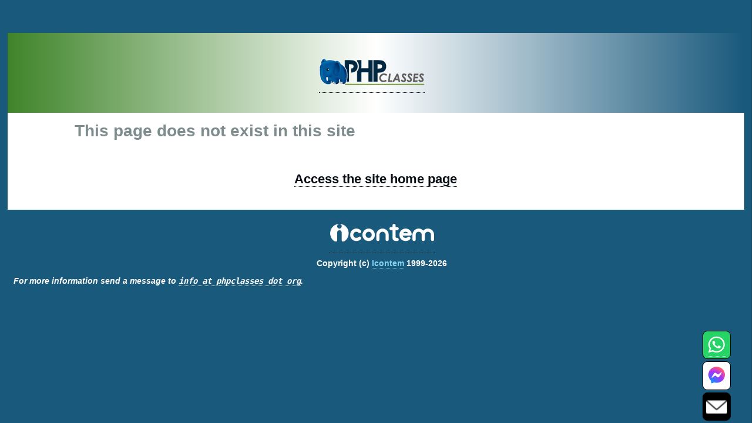

--- FILE ---
content_type: text/html; charset=ISO-8859-1
request_url: https://www.phpclasses.org/login.html?accounts=1&page=professionals%2Fprofile%2F3302%2F
body_size: 13378
content:
<!DOCTYPE HTML>
<html lang="en">
<head>
<meta http-equiv="X-UA-Compatible" content="IE=Edge">
<meta name="google-site-verification" content="koB0IMWgAHKwEXWyOGt9RPqYrJU-fKzpoOTwRnprhKo" />
<title>This page does not exist in this site - PHP Classes</title>
<!-- https://files.phpclasses.org/styles.css -->
<style type="text/css">
*, .normal-size
{
    font-size: 14px;
}

html, body, input[type=submit]
{
    color: black;
    font-family: "helvetica" , sans-serif , arial , helvetica;
    overflow-x: hidden !important;
}

html, body
{
    background-color: #ffffff;
    height: 100%;
    margin: 0px;
}

a:link, a:active
{
    color: #090F15;
    text-decoration: none;
    border-bottom-style: dotted;
    border-bottom-width: 1px;
}

a:visited
{
    color: #26394d;
}

a:hover, #logoPHP > a, #logoCompany > a, #topLogoPHP > a
{
    border-bottom-style: none;
}

.left
{
    float: left;
}

.right
{
    float: right;
}

.clear
{
    clear: both;
}

input[type=text]
{
    border: none;
    outline: none;
    color: #333;
    background: #ffe;
    z-index: 90;
    font-size: 1em;
    font-weight: normal;
    font-variant: normal;
    text-transform: none;
    font-family: monospace;
}

img
{
}

h1, h1 *
{
    font-size: 28px;
    width: auto !important;
}

h2
{
    color: #19597c;
    padding-bottom: 0px;
    padding-top: 0px;
}

h2, h2 *
{
    font-size: 22px;
}

h3, h3 *
{
    color: #19597c;
    font-size: 20px;
    margin: 10px 0px;
    padding: 10px 0px;
}

h4 *
{
    color: #19597c;
    font-size: 16px;
}

h5 *
{
    color: #19597c;
    font-size: 16px;
}

h6 *
{
    color: #666666;
    font-size: 14px;
}

big big a
{
    display: block;
    font-size: inherit;
    padding: 0px 0px 10px;
}

big a
{
    font-size: inherit;
}

td > a > span, #reputation-button
{
    font-size: 1em;
}

#reputation-menu
{
    border-radius: 6px !important;
}

.nbpb, .nbtb
{
    background-color: inherit;
    border-width: 0px;
}

.backgroundDecoration
{
    position: absolute;
    right: 1025px;
    top: 0px;
}

#rightDecorationBg
{
    left: 1025px;
}

#MainContainer
{
    background-color: #19597c;
    min-height: 100%;
    margin: 0 auto;
}

#Container
{
    background: none repeat scroll 0% 0% #fff;
    height: auto !important;
    margin: 0px auto;
    position: relative;
    z-index: 10;
    width: 98% !important;
}

#PageContent
{
    margin: auto;
    width: 100% !important;
    position: relative;
    text-align: left;
}

#PageInfo, #PageInfoLogged
{
    background: inherit;
    width: inherit;
    position: relative;
}

.pageDecoration
{
    bottom: 0px;
    position: absolute;
    right: -9px;
}

#leftDecoration
{
    left: -9px;
}

#user-bar:empty {
    min-height: 56px;
}

#user
{
    padding-bottom: 4px;
}

#user, #TopLine, #UserContent, #order-menu
{
    background-color: #19597c;
    width: 100%;
}

.shop-step
{
	color: #ffffff;
	font-size: 18px;
	line-height: 36px;
    font-weight: bold;
}

.responsive-menu
{
   padding-top: 0px;
   padding-bottom: 0px;
}

#TopLine, #UserContent
{
    z-index: 1;
    position: relative;
}

#TopLine
{
    position: absolute;
}

#user table
{
    white-space: nowrap;
    width: auto;
    margin: 0px auto;
    padding: 5px 0px 0px 140px;
}

#user table td
{
    line-height: 30px;
    padding: 0px;
    white-space: nowrap;
    width: auto;
}

#user .tabcontent, #endnavigation .tabcontent
{
    color: #C3F0FF;
    font-weight: bold;
	text-transform: capitalize;
}

#user .tabcontent span
{
    float: left;
    padding: 8px 5px 0px 2px;
    white-space: nowrap;
}

#user a
{
    color: #FFFFFF;
    font-size: 14px;
    font-weight: bold;
    padding: 0px 5px 0px 2px;
    text-align: left;
    text-decoration: none;
    border-bottom-style: dotted;
    border-bottom-width: 1px;
    white-space: nowrap;
}

#user a:hover
{
    color: #C3F0FF;
}

#user img
{
    padding-top: 3px;
    vertical-align: top;
}

#user .nbgu
{
    float: left;
    padding: 0px;
    white-space: nowrap;
}

#logoPHP
{
    background-size: cover;
    text-align: center;
    height: 136px;
    background: rgb(63,132,41);
    background: linear-gradient(90deg, rgba(63,132,41,1) 0%, rgba(255,255,255,1) 50%, rgba(25,89,124,1) 100%);
}

#logoContainer
{
    padding-top: 38px;
    display: inline-block;
}

#Top #logoCompany
{
    position: absolute;
    right: 145px;
    top: -60px;
}

#invertedCompanyLogo
{
    text-align: center;
}

#elephpant
{
    margin-right: 15px;
    position: absolute;
    right: 5px;
    top: -97px;
}

#recommendpage
{
    margin: auto;
    width: 40em;
}

#recommendpage table
{
    min-width: 40em;
    text-align: center;
    white-space: normal;
    border: 2px solid #ccc;
    border-style: solid;
    border-radius: 0 0 5px 5px;
    border-top: 0;
    margin-bottom: 10px;
}

#recommendpage table td
{
    background: none repeat scroll 0% 0% transparent;
    border: medium none;
    padding: 10px 0px 5px 10px;
    vertical-align: top;
}

#recommendpage table td img
{
    padding: 0px 3px 0px 5px;
}

#navigation
{
    background-color: #4b9759;
    clear: both;
    color: #000 !important;
    font-size: 1.2em;
    font-weight: bold;
    height: 44px;
    line-height: 24px;
    padding: 0px;
    position: relative;
    text-align: center;
    width: 100%;
}

#navigation form
{
    border: 0px none;
}

#navigation table
{
    height: 44px;
    width: 974px;
}

#navigation td
{
    font-size: 14px;
    padding-top: 9px;
}

#navigation img
{
    border: 0px none;
    margin: 0px 0px 0px 5px;
    vertical-align: middle;
}

#navigation a
{
    color: #ffffff;
    text-decoration: none;
    border-bottom-width: 1px;
}

#navigation a:hover
{
    text-decoration: underline;
    border-bottom-style: none;
}

#navigation td.nbgu
{
    display: none;
}

#navigation td.nbtu, #MenuContent td.nblu
{
    height: 24px;
    line-height: 24px;
    padding: 10px 4px 0px;
    text-decoration: none;
    border-bottom-width: 1px;
}

#navigation td.nbtu input[type=text]
{
    height: 20px;
    margin: 0px 5px;
    width: 100px;
}

#navigation td.nbtu *
{
    float: left;
}

#ads
{
    clear: both;
    margin: 0px auto;
    padding: 0px;
    width: 1010px;
}

#topAds
{
    display: inline-block;
    margin-left: 10px;
}

#inputText
{
    color: #666666;
    float: left;
    height: 20px;
    width: 150px;
}

.BodyContent
{
    text-align: center;
}

.BodyColumn
{
    display: inline-block;
    vertical-align: top;
    text-align: left;
}

#BodyContent
{
           display: inline-block;
           vertical-align: top;
     text-align: left;
}

.InfoContent
{
    clear: both;
    margin: 10px auto 0px auto;
    max-width: 1025px;
    position: relative;
    padding: 0 10px;
}

.InfoContent .nblu, .InfoContent .nbtu
{
    background-color: #dfdfdf;
    border-top-left-radius: 2px;
    border-top-right-radius: 2px;
    border-width: 1px;
    color: #19597c;
    font-size: 12px;
    padding: 7px;
    text-align: center;
    white-space: nowrap;
    width: auto;
}

.InfoContent .ct
{
    background-color: #FCFCFC;
    border-width: 1px 1px 0 1px;
    border-style: solid;
    border-color: #E1E1E1;
    color: #000000;
    font-size: 12px;
    padding: 3px;
    text-align: center;
    white-space: nowrap;
    width: auto;
}

.InfoContent .cd
{
    background-color: #FCFCFC;
    border-width: 0 1px 1px 1px;
    border-style: solid;
    border-color: #E1E1E1;
    color: #000000;
    font-size: 12px;
    padding: 3px;
}

.InfoContent .cg
{
    margin: 1px;
    padding: 0px;
    white-space: nowrap;
    width: 4px;
}

.InfoContent .nbtd :hover, .InfoContent .nbtu :hover
{
    background-color: #c9c9c9;
    text-decoration: underline;
    border-bottom-style: none;
    color: #2989C7;
}

.InfoContent .nbtd :hover .tab, .InfoContent .nbtu :hover .tab
{
    color: #2989C7;
}

.InfoContent .nbld, .InfoContent .nbtd
{
    background-color: #bfbfbf;
    border-color: #92DBEC;
    color: #05497B;
    font-size: 12px;
    padding: 7px;
    text-align: center;
    white-space: nowrap;
    width: auto;
}

.InfoContent .nblu, .InfoContent .nbld
{
    background-color: #557799;
    color: #FFFFFF;
}

.InfoContent .nblu .tab
{
    
}

.InfoContent .nbgu
{
    color: #05497B;
    margin: 1px;
    padding: 0px;
    white-space: nowrap;
}

.InfoContent .nbgd
{
    color: #05497B;
    margin: 1px;
    padding: 0px;
    white-space: nowrap;
}

.InfoContent .nbtu a, .InfoContent .nbld a, .InfoContent .nbtd a
{
    color: #05497B;
    font-size: 12px;
}

.InfoContent .nbtu span.tab
{
    color: #000000;
}

.InfoContent .nbtu a.tab
{
    
}

.InfoContent .nblu a:hover, .InfoContent .nbtu a:hover, .InfoContent .nbld a:hover, .InfoContent .nbtd a:hover
{
    color: #2989C7;
}

.InfoContent .nblu a, .InfoContent .nbld a
{
    color: #FFFFFF;
    font-size: 12px;
}

.InfoContent .nblu a:hover, .InfoContent .nbld a:hover
{
    color: #C3F0FF;
}

.InfoContent .nbtu, .InfoContent .nbtd
{
    vertical-align: middle;
}

.InfoContent .nbpu, .InfoContent .nbpd
{
    padding: 6px 0 0 0;
}

.InfoContent td
{
    padding-left: 5px;
}

.photo
{
    border-radius: 50%;
}

.userInfoTable
{
    border: 1px solid #f6f6f6;
    margin-left: 10px;
    padding: 20px;
}

td > b > h2
{
    margin-bottom: -1px;
}

.even td, .odd td, .even th, .odd th
{
    color: #444444;
}

.menutext
{
    border-bottom: 1px dotted #CCCCCC;
    color: #444444;
}

.menuicon > a {
    border-bottom-style: none !important;
}
.menuicon > a > img
{
}

.menulink a
{
    color: #595959;
}

.menulink a:hover
{
    text-decoration: underline;
    border-bottom-style: none;
}

.back
{
    background-color: #FFFFFF;
}

.even
{
    background-color: #F9F9F9;
}

.light
{
    background: none repeat scroll 0% 0% #f2f2f2;
}

.dark
{
    background: none repeat scroll 0% 0% #d9d9d9;
}

.c799 > tbody > tr
{
    padding: 10px !important;
}

.odd
{
    
}

.even td, .odd td, .highlight td, .highlight th, .highlightContent td, .highlightContent th, .featuredeven td, .featuredodd td
{
    padding: 5px;
}

.highlight, .highlightContent
{
    background: none repeat scroll 0% 0% #F5F5F5;
    padding: 5px;
}

.highlightContent
{
    animation-name: highlightContent;
    animation-duration: 0.5s;
    animation-iteration-count: infinite;
    animation-direction: alternate;
}

@keyframes highlightContent
{
    0%
    {
        background: #e6d346;
    }

    100%
    {
        background: #ffffff;
    }
}

.highlightLink
{
    background: none repeat scroll 0% 0% #FDFDFD;
    padding: 5px;
    line-height: 30px;
    animation-name: highlightLink;
    animation-duration: 0.5s;
    animation-iteration-count: infinite;
    animation-direction: alternate;
    border-radius: 8px;
    opacity: 90%;
    color: #000000;
}

*, .normal-size {
}

@keyframes highlightLink
{
    0%
    {
        background: #e6d346;
    }

    100%
    {
        background: #ffffff;
    }
}

.tabcontent
{
    
}

.nblu .tabcontent
{
    color: #ffffff;
}

.featuredodd
{
    background-color: #C5D4DB;
    padding: 5px;
}

.featuredeven
{
    background-color: #C5D4DB;
    padding: 5px;
}

.removed
{
    background-color: #AAAAAA;
    text-decoration: line-through;
}

.invalid
{
    background-color: #FFCCCC;
}

.warning, .shopping-message-warning
{
    background-color: #FFB366;
}

.alright
{
    background-color: #70F0A0;
}

.monospace, code
{
    font-family: monospace , Courier , "Courier New";
}

.code
{
    white-space: pre;
    white-space: pre-wrap;
    white-space: -pre-wrap;
    white-space: -o-pre-wrap;
    white-space: -moz-pre-wrap;
    white-space: -hp-pre-wrap;
    word-wrap: break-word;
    background: none repeat scroll 0% 0% #FCFCFC;
    padding: 4px;
}

.button, .shop-button, .remove-button, .shopping-message, .shopping-message-warning, input[class=shop-input]
{
    border-radius: 6px;
    padding: 4px;
    border-width: 1px;
    border-style: solid;
}

.shop-button {
	border-color: #000000;
	background-color: #ccae66;
	background-image: linear-gradient(#ffdf92, #ccae66);
	color: #000000;
	font-weight: bold;
	font-size: 14px;
	padding: 7px;
	text-align: center;
	white-space: nowrap;
	width: auto;
}

.shop-button:hover, .shop-button:link, .shop-button:active {
	color: #000000;
	border-bottom-style: solid;
	border-bottom-width: 1px;
}

.shop-button:active {
	background-image: linear-gradient(#f8d37c, #ffdf92);
}

.remove-button {
	border-color: #000000;
	background-color: #1b95e0;
	background-image: linear-gradient(#1b95e0, #1470a8);
	color: #ffffff;
	font-weight: bold;
	font-size: 14px;
	padding: 7px;
	text-align: center;
	white-space: nowrap;
	width: auto;
}

.remove-button:hover, .remove-button:link, .remove-button:active, input[class=remove-button] {
	color: #ffffff;
	border-bottom-style: solid;
	border-bottom-width: 1px;
}

.remove-button:active {
	background-image: linear-gradient(#1470a8, #1b95e0);
}

.shopping-message-container {
	text-align: center;
}

.shopping-message, .shopping-message-warning {
	display: inline-block;
	line-height: 28px;
	border-color: #000000;
	font-weight: bold;
	font-size: 14px;
	padding: 7px;
	text-align: center;
	width: auto;
}

.shopping-message {
	color: #ffffff;
	background-color: #666666;
	background-image: linear-gradient(#666666, #333333);
}

.shopping-message-warning {
	color: #000000;
	background-color: #000000;
	background-image: linear-gradient(#FFB366, #cc8f52);
}

.shopping-price {
	font-size: 16px;
	text-align: center;
	font-weight: bold;
	width: auto;
	margin-left: 8px;
	margin-right: 8px;
}

input[class=shop-input] {
	margin: 4px;
}

.new
{
    background-color: #ffea80;
    background-image: linear-gradient(#fffa80 , #ffea80);
    text-transform: uppercase;
    font-size: smaller;
    border-color: #ffe280;
}

.edit, .edit :link, .edit :visited, .InfoContent .nbtu a.edit
{
    background-color: #60b040;
    background-image: linear-gradient(#90c070 , #60b040);
    color: #ffffff;
    border-color: #60a840;
}

.edit :hover, .InfoContent .nbtu a.edit :hover
{
    background-color: #50a030;
    background-image: linear-gradient(#60b040 , #50a030);
    color: #C3F0FF;
    border-color: #60a840;
}

.edit :active, .InfoContent .nbtu a.edit :active
{
    background-color: #60b040;
    background-image: linear-gradient(#50a030 , #60b040);
    color: #ffffff;
    border-color: #409020;
    box-shadow: inset 0 2px 4px rgba(0 , 0 , 0 , 0.15);
}

.tag, .tag :link, .tag :visited
{
    background-color: #dea7a7;
    background-image: linear-gradient(#eeb3b3 , #dea7a7);
    color: #994d4d;
    border-color: #dea7a7;
}

.tag :hover
{
    background-color: #ce9b9b;
    background-image: linear-gradient(#dea7a7 , #ce9b9b);
    color: #793d3d;
    border-color: #dea7a7;
}

.tag :active
{
    background-color: #dea7a7;
    background-image: linear-gradient(#ce9b9b , #dea7a7);
    color: #994d4d;
    border-color: #be8f8f;
    box-shadow: inset 0 2px 4px rgba(0 , 0 , 0 , 0.15);
}

.ranking, .votes
{
    display: inline;
    padding: 4px 8px;
    font-size: large;
    border-radius: 6px;
    background-color: #E8E8E8;
    color: #000000;
}

.votes
{
    
}

.progressbar
{
    background-color: #0000FF;
    background-image: url(https://files.phpclasses.org/graphics/phpclasses//progress.png);
    background-size: auto 100%;
    border-style: none;
    padding: 4px;
    text-align: center;
    border-radius: 6px;
    box-shadow: 4px 4px 4px #888;
    text-shadow: 2px 2px 2px #55C;
}

.box
{
    border-color: #E1E1E1;
    border-style: solid;
    border-width: 1px;
    padding: 10px;
    margin-top: 10px;
    margin-bottom: 10px;
    border-radius: 10px;
}

.framed
{
    margin: 5px 0px;
    padding: 10px 15px;
    border-radius: 10px;
}

.c360 > a
{
    font-size: 13px;
    display: block;
    color: #729fcc;
}

.notifications
{
    background: #e20000;
    background: radial-gradient(ellipse at center , #e20000 0% , #fb7b67 100%);
    border-radius: 6px;
    color: #ffffff;
    margin: 5px 0px;
    padding: 4px;
    text-shadow: 1px 1px 2px rgba(128 , 128 , 128 , 1);
}

.no-notifications
{
    background: #888888;
    border-radius: 6px;
    color: #ffffff;
    margin: 5px 0px;
    padding: 4px;
    text-shadow: 1px 1px 2px rgba(128 , 128 , 128 , 1);
}

a:hover .no-notifications, a:hover .notifications
{
    text-decoration: underline;
    border-bottom-style: none;
}

.score, .highlightScore
{
    background: rgb(243,237,187);
    background: radial-gradient(circle, rgba(243,237,187,1) 0%, rgba(255,241,133,1) 100%);
    border-radius: 6px;
    margin: 5px 0px;
    padding: 4px;
}

.scoreText, .score, .highlightScore
{
    color: #404040;
    text-shadow: 1px 1px 2px rgba(128 , 128 , 128 , 1);
}

a:hover .score, a:hover .scoreText
{
    text-decoration: underline;
    border-bottom-style: none;
}

.highlightScore
{
    animation-name: highlightScore;
    animation-duration: 0.5s;
    animation-iteration-count: infinite;
    animation-direction: alternate;
}

@keyframes highlightScore
{
    0%
    {
        background: #e6d346;
    }

    100%
    {
        background: #ffffff;
    }
}

a:hover .highlightScore
{
    text-decoration: underline;
    border-bottom-style: none;
}

.menu
{
    border-color: #FCFCFF #707078 #707078 #FCFCFF;
    border-style: solid;
    border-width: 1px;
    cursor: default;
    opacity: 0.95;
    padding: 2px;
    background-color: #c9c9c9;
}

#Footer
{
    height: 0px;
    width: 100%;
    z-index: 1;
}

#FooterInfo, #FooterInfoLogged
{
    background: #19597c;
    min-height: 80px;
    position: relative;
    width: 100%;
    padding: 10px;
    margin-top: 10px;
    top: 10px;
}

#endnavigation
{
    height: 35px;
    padding: 0px;
    width: 100%;
}

#endnavigation *
{
    margin: 0px;
    padding: 0px;
}

#endnavigation table
{
    height: 35px;
    padding: 0px;
}

#endnavigation table tbody
{
    vertical-align: top;
}

#endnavigation a
{
    color: #FFFFFF;
    font-weight: bold;
    padding: 0px 0px 0px 0px;
    text-decoration: none;
    border-bottom-style: dotted;
    border-bottom-width: 1px;
    text-transform: capitalize;
}

#endnavigation a:hover
{
    text-decoration: underline;
    border-bottom-style: none;
}

#endnavigation img
{
    padding-left: 13px;
}

#Copyright
{
    width: 95% !important;
    color: #FFFFFF;
    height: 20px;
    margin: 0px auto;
    padding: 10px 0px;
    text-align: left;
    overflow: hidden !important;
    text-align: center;
    font-weight: bold;
}

#Copyright a
{
    color: #86d5f2;
    text-decoration: none;
    border-bottom-style: dotted;
    border-bottom-width: 1px;
}

#Copyright a:hover
{
    text-decoration: underline;
    border-bottom-style: none;
}

#Copyright table td
{
    color: #FFFFFF;
    padding: 0px;
}

#Top, #TopLogged
{
    background: none repeat scroll 0% 0% #FFFFFF;
    margin: 0px auto;
    padding: 0px;
    width: 100%;
    position: relative;
    bottom: 0px;
    top: 0px;
}

#Top h1, #TopLogged h1
{
    max-width: 1025px;
    margin: 15px auto 15px auto;
    overflow: hidden;
    color: #7F8C8D;
}

#Top h1
{
    position: relative;
}

#Top #topLogoPHP, #TopLogged #topLogoPHP, #TopLogo #topLogoPHP
{
    max-width: 1025px;
    margin-left: auto;
    margin-right: auto;
    overflow: hidden;
    padding: 0 0 0 10px;
    color: #7F8C8D;
    position: relative;
    height: 60px;
    top: -60px;
    bottom: -60px;
}

#Top #topLogoPHP #topLogoPHPContainer, #TopLogged #topLogoPHP #topLogoPHPContainer, #TopLogo #topLogoPHP #topLogoPHPContainer
{
    background-color: #ffffff;
    width: 200px;
    text-align: center;
    padding: 10px;
    position: relative;
    z-index: 2;
}

#TopLogo
{
    margin-bottom: -60px;
}

#Top #subtitle, #TopLogged #subtitle
{
    max-width: 1025px;
    margin: auto;
    overflow: hidden;
}

#Top #subtitle
{
    position: relative;
}

.search-input
{
    vertical-align: top;
    margin: 1px 0 0 0;
    display: inline-block;
}

#Contact, #Contact a
{
    color: #ffffff;
    font-weight: bold;
}

.window-active-bar
{
    border-style: none;
    background-color: #4b9759;
    height: 1%;
    white-space: nowrap;
    color: #ffffff;
    font-weight: bold;
}

.window-inactive-bar
{
    border-style: none;
    background-color: #808080;
    height: 1%;
    white-space: nowrap;
    color: #c0c0c0;
    font-weight: bold;
}

.window
{
    background-color: #f9f9f9;
    border-width: 1px;
    border-style: solid;
    border-top-color: #ffffff;
    border-left-color: #ffffff;
    border-bottom-color: #808080;
    border-right-color: #808080;
}

.nblu input
{
    font-weight: bold;
}

.contactBar
{
    position: fixed;
    bottom: 0px;
    right: 32px;
}
</style>

<meta http-equiv="content-type" content="text/html; charset=ISO-8859-1">
<meta name="viewport" content="width=1025">
<link rel="shortcut icon" href="https://www.phpclasses.org/graphics/phpclasses/favicon.ico">
<link rel="icon" href="https://www.phpclasses.org/graphics/phpclasses/favicon.ico">
<link rel="alternate" href="/browse/latest/latest.xml" type="application/rss+xml" title="Latest published classes">
<link rel="alternate" href="/reviews/latest/latest.xml" type="application/rss+xml" title="Latest published book reviews">
<link rel="preconnect" href="https://files.phpclasses.org/">
<link rel="preconnect" href="https://token.rubiconproject.com">
<link rel="preconnect" href="https://clevernt.com">
<link rel="preconnect" href="https://pagead2.googlesyndication.com">
<link rel="preconnect" href="https://www.google.com">
<link rel="preconnect" href="https://www.gstatic.com">
<link rel="preconnect" href="https://fonts.googleapis.com">
<link rel="preconnect" href="https://srv.buysellads.com">
<meta name="robots" content="NOINDEX">
<meta property="fb:pages" content="114418241923267">
<!-- https://files.phpclasses.org/js/contentLoader.js -->
<script type="text/javascript">
//<![CDATA[
/*
 * contentLoader.js
 *
 * Get the latest version from:
 *
 * http://www.jsclasses.org/fast-content-loader
 *
 * @(#) $Id: contentLoader.js,v 1.17 2021/08/12 10:57:05 mlemos Exp $
 *
 *
 * This LICENSE is in the BSD license style.
 * *
 * Copyright (c) 2010, Manuel Lemos
 * All rights reserved.
 *
 * Redistribution and use in source and binary forms, with or without
 * modification, are permitted provided that the following conditions
 * are met:
 *
 *   Redistributions of source code must retain the above copyright
 *   notice, this list of conditions and the following disclaimer.
 *
 *   Redistributions in binary form must reproduce the above copyright
 *   notice, this list of conditions and the following disclaimer in the
 *   documentation and/or other materials provided with the distribution.
 *
 *   Neither the name of Manuel Lemos nor the names of his contributors
 *   may be used to endorse or promote products derived from this software
 *   without specific prior written permission.
 *
 * THIS SOFTWARE IS PROVIDED BY THE COPYRIGHT HOLDERS AND CONTRIBUTORS
 * "AS IS" AND ANY EXPRESS OR IMPLIED WARRANTIES, INCLUDING, BUT NOT
 * LIMITED TO, THE IMPLIED WARRANTIES OF MERCHANTABILITY AND FITNESS FOR
 * A PARTICULAR PURPOSE ARE DISCLAIMED.  IN NO EVENT SHALL THE REGENTS OR
 * CONTRIBUTORS BE LIABLE FOR ANY DIRECT, INDIRECT, INCIDENTAL, SPECIAL,
 * EXEMPLARY, OR CONSEQUENTIAL DAMAGES (INCLUDING, BUT NOT LIMITED TO,
 * PROCUREMENT OF SUBSTITUTE GOODS OR SERVICES; LOSS OF USE, DATA, OR
 * PROFITS; OR BUSINESS INTERRUPTION) HOWEVER CAUSED AND ON ANY THEORY OF
 * LIABILITY, WHETHER IN CONTRACT, STRICT LIABILITY, OR TORT (INCLUDING
 * NEGLIGENCE OR OTHERWISE) ARISING IN ANY WAY OUT OF THE USE OF THIS
 * SOFTWARE, EVEN IF ADVISED OF THE POSSIBILITY OF SUCH DAMAGE.
 *
 *  Portions of the code that implement document write capture are based
 *  on the Bezen library by Eric Brechemier licensed under the Creative
 *  Commons Attribution license 3.0:
 *
 *  http://creativecommons.org/licenses/by/3.0/
 *
 *  http://bezen.org/javascript/
 *
 * Portions of the code that implement JavaScript lazy loading are based
 * on the Flying scripts by Gijo Varghese:
 *
 * https://wordpress.org/plugins/flying-scripts/
 */

/*jslint browser: true, devel: true, long: true, single: true, white: true, this: true, for: true */

var ML;

if(ML === undefined)
{
	ML = {};
}
if(ML.content === undefined)
{
	ML.content = {};
}
ML.content.contentLoader = function()
{
	var doNotRemoveThisGetTheLatestVersionFrom = 'https://www.jsclasses.org/fast-content-loader';
	var content = [];
	var	update = null;

	var outputDebug = function(o, message)
	{
		if(o.debug)
		{
			if(console
			&& console.log)
			{
				console.log(message);
			}
			else
			{
				alert(message);
			}
		}
		return false;
	};

	var replaceContent = function(o)
	{
		var remaining = 0;
		var c;
		var delayed;
		var place;
		var replace;
		var events;

		for(c in content)
		{
			if(content.hasOwnProperty(c))
			{
				if(!content[c].loaded)
				{
					delayed = document.getElementById(content[c].delayed);
					place = document.getElementById(content[c].id);
					if(delayed
					&& place)
					{
						delayed.parentNode.removeChild(delayed);
						place.parentNode.replaceChild(delayed, place);
						delayed.style.display = (content[c].inline ? ((content[c].width || content[c].height) ? 'inline-block' : 'inline') : 'block');
						content[c].loaded = true;
					}
					else
					{
						remaining = remaining + 1;
					}
				}
			}
		}
		if(remaining === 0)
		{
			window.clearInterval(update);
			update = null;
			events = [
				'keydown',
				'mouseover',
				'touchmove',
				'touchstart'
			];
			replace = function() {
				document.querySelectorAll("script[data-loading='lazy']").forEach(function(element)
					{
						var source;

						source = element.getAttribute('data-src');
						element.removeAttribute('data-src');
						element.removeAttribute('data-loading');
						element.setAttribute('src', source);
					}
				);
				window.clearTimeout(update);
				update = null;
				events.forEach(function(event)
					{
						window.removeEventListener(event, replace, { passive: true });
					}
				);
			};
			update = window.setTimeout(replace, o.lazyDelay);
			events.forEach(function(event)
				{
					window.addEventListener(event, replace, { passive: true });
				}
			);
		}
		return remaining;
	};

	this.debug = false;
	this.defaultInline = false;
	this.updateInterval = 10;
	this.contentPrefix = 'con';
	this.delayedPrefix = 'del';
	this.delayedContent = '&nbsp;';
	this.lazyDelay = 5000;

	this.addContent = function(properties)
	{
		var i;
		var m;

		if(!properties.content)
		{
			return outputDebug(this, 'Content properties are missing');
		}
		properties.id = this.contentPrefix + content.length;
		properties.delayed = this.delayedPrefix + content.length;
		if(properties.inline === undefined)
		{
			properties.inline = this.defaultInline;
		}
		properties.loaded = false;
		if(typeof properties.priority !== 'number')
		{
			properties.priority = 0;
		}
		document.write('<div id="' + properties.id + '" style="' + (properties.width ? 'width: ' + properties.width + 'px;' : '') + (properties.height ? ' height: ' + properties.height + 'px;' : '') + ' overflow: none; display: ' + (properties.inline ? ((properties.width || properties.height) ? 'inline-block' : 'inline') : 'block') + '">' + this.delayedContent + '</div>');
		for(i = content.length; i > 0 && content[i - 1].priority < properties.priority; i = i - 1)
		{
		}
		for(m = content.length; m > i; m = m - 1)
		{
			content[m] = content[m - 1];
		}
		content[i] = properties;
		return true;
	};
	
	this.loadContent = function()
	{
		var o = this;
		var written;
		var write;
		var writeln;
		var reportError;
		var catchError;
		var trim;
		var hasAttribute;
		var moveScript;
		var moveScriptClone;
		var moveNodes;
		var insertWritten;
		var load;
		var c;

		if(window.opera
		|| navigator.userAgent.indexOf('MSIE') !== -1)
		{
			written = [];

			write = function(html)
			{
				written.push(html);
			};

			writeln = function(html)
			{
				write(html + "\n");
			};

			reportError = function(error, url, line)
			{
				if(typeof error === 'object')
				{
					reportError(error.message, error.fileName, error.lineNumber);
					return;
				}
				outputDebug(o, error + ' at ' + url + '[' + line + ']');
			};
 
			catchError = function(func, description)
			{
				var f;

				description = description || 'error.catchError';
				if(typeof func !== 'function')
				{
					reportError(description + ': A function is expected, found ' + typeof func);
					f = function() { };
					return f;
				}
				f = function()
				{
					try
					{
						return func.apply(this, []);
					}
					catch(e)
					{
						if(window.onerror)
						{
							window.onerror(description + ': ' + e.message + ' in ' + func, e.fileName, e.lineNumber, true);
						}
					}
				};
				return f;
			};

			trim = function(text)
			{
				return(text.replace(/^\s*/, '').replace(/\s*$/, ''));
			};

			hasAttribute = function(node, attribute)
			{
				var attributeNode;
				
				if(node.hasAttribute)
				{
					return node.hasAttribute(attribute);
				}
 
				attributeNode = node.getAttributeNode(attribute);

				if(attributeNode === null)
				{
					return false;
				}
				return attributeNode.specified;
			};

			moveScript = function(script, target, callback)
			{
				var safeCallback = catchError(callback, 'script.onload');
 
				if(script.readyState
				&& script.onload !== null)
				{
					script.onreadystatechange = function()
					{
						if(script.readyState === 'loaded'
						|| script.readyState === 'complete')
						{
							script.onreadystatechange = null;
							script.onerror = null;
							safeCallback();
						}
					};
				}
				else
				{
					script.onload = safeCallback;
				}
				target.appendChild(script);
			};

			moveScriptClone = function(script, target, callback)
			{
				var externalScript;
				var internalScript;
				var i;
				var attribute;
				var code;

				if(hasAttribute(script, 'src'))
				{
					externalScript = document.createElement('script');
					for(i = 0; i < script.attributes.length; i = i + 1)
					{
						attribute = script.attributes[i];
						if(hasAttribute(script, attribute.name))
						{
							externalScript.setAttribute(attribute.name, attribute.value);
						}
					}
					externalScript.text = script.text;
					moveScript(externalScript, target, callback);
				}
				else
				{
					internalScript = script.cloneNode(false);
					internalScript.text = script.text;
					internalScript.type = 'any';
					target.appendChild(internalScript);
					if(hasAttribute(script, 'type'))
					{
						internalScript.setAttribute('type', script.type);
					}
					else
					{
						internalScript.removeAttribute('type');
					}
					code = trim(internalScript.text);
					if(code.indexOf('<!--') === 0)
					{
						code = code.substr(4);
						if(code.substr(code.length - 3) === '-->')
						{
							code = code.substr(0, code.length - 3);
						}
					}
					(new Function(code))();
					callback();
				}
			};
 
			moveNodes = function(source, target, callback)
			{
				var nextSource;
				var nextTarget;
				var nextStep;
				var clone;
				var scriptCount;
				var sourceAncestor;

				if(source === null)
				{
					callback();
					return;
				}
				nextSource = null;
				nextTarget = target;

				nextStep = function()
				{
					moveNodes(nextSource, nextTarget, callback);
				};
 
				if(source.nodeName === 'SCRIPT'
				&& (!source.language
				|| source.language.toLowerCase() === 'javascript')
				&& (!source.type
				|| trim(source.type).toLowerCase() === 'text/javascript'))
				{
					setTimeout(function()
					{
						moveScriptClone(source, target, function()
						{
							insertWritten(target, nextStep);
						});
					}, 0);
				}
				else
				{
					clone = source.cloneNode(false);
					target.appendChild(clone);
					setTimeout(nextStep, 0);
					if(source.firstChild)
					{
						scriptCount = source.getElementsByTagName('script').length;
						if(scriptCount === 0)
						{
							if(source.nodeName === 'TABLE')
							{
								clone.outerHTML = source.outerHTML;
							}
							else
							{
								clone.innerHTML = source.innerHTML;
							}
						}
						else
						{
							nextSource = source.firstChild;
							nextTarget = clone;
						}
					}
				}
				if(nextSource === null)
				{
					nextSource = source.nextSibling;
				}
				sourceAncestor = source.parentNode;
				while(nextSource === null
				&& sourceAncestor !== null)
				{
					nextSource = sourceAncestor.nextSibling;
					nextTarget = nextTarget.parentNode;
					sourceAncestor = sourceAncestor.parentNode;
				}
			};

			insertWritten = function(target, callback)
			{
				var div;

				if(written.length > 0)
				{
					div = document.createElement('div');
					div.innerHTML = '<br>' + written.join('');
					written = [];
					div.removeChild(div.firstChild);
					moveNodes(div.firstChild, target, callback);
				}
				else
				{
					callback();
				}
			};

			load = function()
			{
				var documentWrite = document.write;
				var documentWriteln = document.writeln;
				var loadContentElement;

				document.write = write;
				document.writeln = writeln;
				loadContentElement = function (c)
				{
					var div = document.getElementById(content[c].id);
					div.innerHTML = '';
					write(content[c].content);
					insertWritten(div, function ()
					{
						content[c].loaded = true;
						c = c + 1;
						if(c < content.length)
						{
							loadContentElement(c);
						}
						else
						{
							document.writeln = documentWriteln;
							document.write = documentWrite;
						}
					});
				};
				loadContentElement(0);
			};

			if(content.length)
			{
				if(window.addEventListener)
				{
					window.addEventListener('load', load, false);
				}
				else
				{
					if(window.attachEvent)
					{
						window.attachEvent('onload', load);
					}
					else
					{
						if(document.addEventListener)
						{
							document.addEventListener('load', load, false);
						}
						else
						{
							document.attachEvent('onload', load);
						}
					}
				}
			}
		}
		else
		{
			for(c in content)
			{
				if(content.hasOwnProperty(c))
				{
					if(!content[c].loaded)
					{
						document.write('<div id="' + content[c].delayed + '" style="' + (content[c].width ? 'width: ' + content[c].width + 'px;' : '') + (content[c].height ? ' height: ' + content[c].height + 'px;' : '') + ' overflow: none; display: none">' + content[c].content + '</div>');
					}
				}
			}
			if(replaceContent(o)
			&& update === null)
			{
				update = window.setInterval(function()
				{
					replaceContent(o);
				}, this.updateInterval);
			}
		}
	};
};

//]]>
</script>
<script type="text/javascript"><!--
var cl = new ML.content.contentLoader();

var cookies = document.cookie.split(";"), expires = new Date();
for(var c = 0; c < cookies.length; ++c)
{
 var m = cookies[c].match(/^ +([^=]+)/);
 if(m && m[1] === "visit")
	break;
}
if(c === cookies.length)
{
	expires.setTime(expires.getTime()+(24*60*60*1000));
	document.cookie = "visit=" + (new Date()).getTime() + "; expires=" + expires.toGMTString() + "; path=/;";
}

// --></script>
<script><!--
      if (top != window) {
        top.location = window.location;
      }
// --></script>
</head>
<body>
<div id="fb-root"></div>
<div id="MainContainer">
  <div id="TopLine"></div>
  <div id="Container"> 
    <div id="UserContent">
      <div class="c1025" id="user-bar"></div>
      <div class="u1025 responsive-menu"></div>
    </div>
    <div id="logoPHP" class="c1025">
      <div id="logoContainer"><a href="/"><img src="https://files.phpclasses.org/graphics/phpclasses/logo-phpclasses.png" width="180" height="60" loading="lazy" alt="PHP Classes" style="border: 0"></a></div>
      <div id="topAds"></div>
    </div>
    <div id="PageContent">
      <div id="Top">
        <h1>This page does not exist in this site</h1>
        <div id="subtitle"></div>
      </div>
      <div id="PageInfo">
        <div class="c1025"></div>
        <div class="c1025"></div>
        <div>
          <div class="InfoContent"></div>
          <div id="ads"></div>
          <div class="BodyContent">
            <div class="BodyColumn"></div>
            <div id="BodyContent" class="InfoContent"><!-- body_start --><h2 align="center"><a href="/" rel="nofollow">Access the site home page</a></h2>
<!-- body_end -->
</div>
            <div class="BodyColumn"></div>
          </div>
        </div>
      </div>
      <div id="FooterInfo">
        <div class="c1025"></div>
        <div id="invertedCompanyLogo"><a href="https://www.icontem.com/" target="_blank" rel="noreferrer nofollow noopener noreferer"><img src="https://files.phpclasses.org/graphics/inverted-icontem.png" width="180" height="60" loading="lazy" alt="Icontem" style="border: 0"></a></div>
        <div id="Copyright">Copyright (c) <a href="https://www.icontem.com/" rel="noreferrer nofollow noopener noreferer" target="_blank">Icontem</a> 1999-2026</div>
        <div id="Contact"><address>For more information send a message to <code><a rel="nofollow" target="_blank" href="/faq/#contact">info at phpclasses dot org</a></code>.</address>
<div class="contactBar"><div style="background-color: #25d366; border-radius: 8px; padding: 7px 3px 4px 6px; margin: 4px; border-width: 1px; border-color: #000000; border-style: solid; width: 37px"><a target="_blank" href="https://api.whatsapp.com/send?phone=5514998068719&text=Hello%2C+I+visited+your+site++and+I+need+your+help." title="Contact us using WhatsApp"><?xml version="1.0" encoding="UTF-8" standalone="no"?>
<!-- Created with Inkscape (http://www.inkscape.org/) based on the original provided with permission by WhatsApp (https://www.facebook.com/brand/resources/whatsapp/whatsapp-brand) -->

<svg
   xmlns:dc="http://purl.org/dc/elements/1.1/"
   xmlns:cc="http://creativecommons.org/ns#"
   xmlns:rdf="http://www.w3.org/1999/02/22-rdf-syntax-ns#"
   xmlns:svg="http://www.w3.org/2000/svg"
   xmlns="http://www.w3.org/2000/svg"
   xmlns:sodipodi="http://sodipodi.sourceforge.net/DTD/sodipodi-0.dtd"
   xmlns:inkscape="http://www.inkscape.org/namespaces/inkscape"
   version="1.1"
   id="svg2"
   xml:space="preserve"
   width="32.950111"
   height="32.641735"
   viewBox="0 0 32.950112 32.641736"
   sodipodi:docname="WhatsApp_Logo_2.svg"
   inkscape:version="0.92.2 5c3e80d, 2017-08-06"><metadata
     id="metadata8"><rdf:RDF><cc:Work
         rdf:about=""><dc:format>image/svg+xml</dc:format><dc:type
           rdf:resource="http://purl.org/dc/dcmitype/StillImage" /><dc:title></dc:title></cc:Work></rdf:RDF></metadata><defs
     id="defs6"><clipPath
       clipPathUnits="userSpaceOnUse"
       id="clipPath18"><path
         d="M 0,1066.861 H 1280.244 V 0 H 0 Z"
         id="path16"
         inkscape:connector-curvature="0" /></clipPath><clipPath
       clipPathUnits="userSpaceOnUse"
       id="clipPath30"><path
         d="M 0,1066.861 H 1280.244 V 0 H 0 Z"
         id="path28"
         inkscape:connector-curvature="0" /></clipPath></defs><sodipodi:namedview
     pagecolor="#ffffff"
     bordercolor="#666666"
     borderopacity="1"
     objecttolerance="10"
     gridtolerance="10"
     guidetolerance="10"
     inkscape:pageopacity="0"
     inkscape:pageshadow="2"
     inkscape:window-width="1920"
     inkscape:window-height="993"
     id="namedview4"
     showgrid="false"
     inkscape:zoom="1"
     inkscape:cx="-265.30262"
     inkscape:cy="-256.21845"
     inkscape:window-x="0"
     inkscape:window-y="0"
     inkscape:window-maximized="1"
     inkscape:current-layer="g10"
     fit-margin-top="0"
     fit-margin-left="0"
     fit-margin-right="0"
     fit-margin-bottom="0" /><g
     id="g10"
     inkscape:groupmode="layer"
     inkscape:label="WhatsApp_Logo_2"
     transform="matrix(1.3333333,0,0,-1.3333333,-830.48251,714.48498)"><g
       id="g12"
       transform="matrix(0.01930303,0,0,0.02294704,622.8619,511.38245)"><g
         id="g14"
         clip-path="url(#clipPath18)"><g
           id="g20"
           transform="translate(1260.3838)"><path
             d="m 0,0 h -1240.524 c -10.968,0 -19.86,8.892 -19.86,19.86 v 1027.142 c 0,10.968 8.892,19.859 19.86,19.859 H 0 c 10.968,0 19.86,-8.891 19.86,-19.859 V 19.86 C 19.86,8.892 10.968,0 0,0"
             style="fill:#25d366;fill-opacity:1;fill-rule:nonzero;stroke:none"
             id="path22"
             inkscape:connector-curvature="0" /></g></g></g><g
       id="g24"
       transform="matrix(0.05,0,0,0.05,603.45728,497.44195)"><g
         id="g26"
         clip-path="url(#clipPath30)"><g
           id="g32"
           transform="translate(736.1802,489.2339)"><path
             d="m 0,0 c -5.211,2.608 -30.831,15.213 -35.608,16.954 -4.776,1.739 -8.25,2.607 -11.724,-2.608 -3.474,-5.216 -13.461,-16.955 -16.501,-20.433 -3.039,-3.477 -6.079,-3.914 -11.29,-1.304 -5.211,2.608 -22.002,8.11 -41.906,25.865 -15.491,13.818 -25.95,30.882 -28.989,36.099 -3.04,5.217 -0.325,8.037 2.284,10.635 2.345,2.335 5.212,6.087 7.817,9.13 2.606,3.042 3.474,5.217 5.211,8.693 1.737,3.479 0.869,6.521 -0.435,9.129 -1.302,2.608 -11.724,28.259 -16.066,38.694 -4.23,10.16 -8.526,8.784 -11.725,8.945 -3.036,0.151 -6.514,0.183 -9.987,0.183 -3.474,0 -9.12,-1.304 -13.897,-6.52 -4.776,-5.217 -18.238,-17.825 -18.238,-43.473 0,-25.651 18.672,-50.429 21.278,-53.907 2.606,-3.479 36.745,-56.113 89.021,-78.685 12.432,-5.37 22.139,-8.576 29.707,-10.977 12.483,-3.967 23.843,-3.407 32.822,-2.065 10.012,1.495 30.831,12.605 35.174,24.777 C 11.29,-18.693 11.29,-8.26 9.987,-6.087 8.685,-3.913 5.211,-2.609 0,0 m -95.082,-129.825 h -0.07 c -31.105,0.012 -61.613,8.369 -88.227,24.162 l -6.33,3.757 -65.606,-17.21 17.511,63.966 -4.121,6.559 c -17.352,27.598 -26.517,59.496 -26.503,92.25 0.038,95.573 77.8,173.329 173.415,173.329 46.3,-0.016 89.822,-18.07 122.551,-50.836 C 60.265,133.388 78.278,89.836 78.26,43.519 78.221,-52.062 0.46,-129.825 -95.082,-129.825 M 52.446,191.049 c -39.375,39.421 -91.739,61.14 -147.53,61.163 -114.953,0 -208.511,-93.552 -208.557,-208.54 -0.015,-36.758 9.588,-72.635 27.839,-104.264 l -29.587,-108.071 110.558,29.001 c 30.462,-16.615 64.759,-25.373 99.664,-25.384 h 0.085 10e-4 c 114.941,0 208.507,93.561 208.554,208.551 0.021,55.726 -21.652,108.124 -61.027,147.544"
             style="fill:#ffffff;fill-opacity:1;fill-rule:evenodd;stroke:none"
             id="path34"
             inkscape:connector-curvature="0" /></g></g></g></g></svg></a></div><div style="background-color: #ffffff; border-radius: 8px; padding: 4px 4px 4px 5px; margin: 4px; border-width: 1px; border-color: #000000; border-style: solid; width: 37px"><a target="_blank" href="https://m.me/114418241923267" title="Contact us using Messenger"><?xml version="1.0" encoding="UTF-8" standalone="no"?>
<!-- Created with Inkscape (http://www.inkscape.org/) based on the original provided with permission by WhatsApp (https://www.facebook.com/brand/resources/messenger/logo) -->
<svg
   xmlns:dc="http://purl.org/dc/elements/1.1/"
   xmlns:cc="http://creativecommons.org/ns#"
   xmlns:rdf="http://www.w3.org/1999/02/22-rdf-syntax-ns#"
   xmlns:svg="http://www.w3.org/2000/svg"
   xmlns="http://www.w3.org/2000/svg"
   xmlns:sodipodi="http://sodipodi.sourceforge.net/DTD/sodipodi-0.dtd"
   xmlns:inkscape="http://www.inkscape.org/namespaces/inkscape"
   width="35.84"
   height="35.84"
   viewBox="0 0 35.84 35.84"
   version="1.1"
   id="svg22"
   sodipodi:docname="logo.svg"
   inkscape:version="0.92.2 5c3e80d, 2017-08-06">
  <metadata
     id="metadata26">
    <rdf:RDF>
      <cc:Work
         rdf:about="">
        <dc:format>image/svg+xml</dc:format>
        <dc:type
           rdf:resource="http://purl.org/dc/dcmitype/StillImage" />
      </cc:Work>
    </rdf:RDF>
  </metadata>
  <sodipodi:namedview
     pagecolor="#ffffff"
     bordercolor="#666666"
     borderopacity="1"
     objecttolerance="10"
     gridtolerance="10"
     guidetolerance="10"
     inkscape:pageopacity="0"
     inkscape:pageshadow="2"
     inkscape:window-width="1920"
     inkscape:window-height="993"
     id="namedview24"
     showgrid="false"
     inkscape:zoom="0.74362183"
     inkscape:cx="-718.6531"
     inkscape:cy="-73.162608"
     inkscape:window-x="0"
     inkscape:window-y="0"
     inkscape:window-maximized="1"
     inkscape:current-layer="svg22" />
  <title
     id="title2">Contact us using Messenger</title>
  <defs
     id="defs13">
    <radialGradient
       cx="265.97925"
       cy="917.72095"
       fx="265.97925"
       fy="917.72095"
       r="871.6759"
       id="radialGradient-1"
       gradientUnits="userSpaceOnUse">
      <stop
         stop-color="#0099FF"
         offset="0%"
         id="stop4" />
      <stop
         stop-color="#A033FF"
         offset="60.9753877%"
         id="stop6" />
      <stop
         stop-color="#FF5280"
         offset="93.482299%"
         id="stop8" />
      <stop
         stop-color="#FF7061"
         offset="100%"
         id="stop10" />
    </radialGradient>
  </defs>
  <g
     id="g20"
     style="fill:none;fill-rule:evenodd;stroke:none;stroke-width:1"
     transform="scale(0.035)">
    <rect
       id="bounding-box"
       x="0"
       y="0"
       width="1024"
       height="1024"
       style="fill:#ffffff;fill-opacity:0" />
    <g
       id="logo">
      <path
         d="m 512,122 c -225.332,0 -400,165.056 -400,388 0,116.6144 47.792,217.3824 125.6224,286.984 6.5336,5.848 10.4776,14.04 10.7456,22.808 l 2.1784,71.152 c 0.696,22.696 24.1392,37.464 44.9072,28.296 l 79.3944,-35.048 c 6.7304,-2.968 14.272,-3.52 21.364,-1.568 C 432.696,892.656 471.5264,898 512,898 737.332,898 912,732.944 912,510 912,287.056 737.332,122 512,122 Z"
         id="Path"
         inkscape:connector-curvature="0"
         style="fill:url(#radialGradient-1)" />
      <path
         d="m 271.8016,623.4688 117.5,-186.416 c 18.6904,-29.656 58.7144,-37.04 86.7584,-16.008 l 93.4536,70.0904 c 8.5744,6.432 20.372,6.3976 28.9104,-0.0824 l 126.2136,-95.788 c 16.8464,-12.784 38.836,7.376 27.5624,25.2664 L 634.7,606.9488 c -18.692,29.6544 -58.716,37.04 -86.7584,16.0064 l -93.456,-70.092 c -8.5736,-6.4304 -20.372,-6.396 -28.9096,0.084 l -126.2144,95.788 c -16.8456,12.7832 -38.836,-7.3768 -27.56,-25.2664 z"
         id="path17"
         inkscape:connector-curvature="0"
         style="fill:#ffffff" />
    </g>
  </g>
</svg>
</a></div><div style="background-color: #000000; border-radius: 8px; padding: 5px 4px 5px 5px; margin: 4px; border-width: 1px; border-color: #000000; border-style: solid; width: 37px"><a target="_blank" href="mailto:info@phpclasses.org" title="Contact us using email"><img src="https://files.phpclasses.org/graphics/phpclasses/mail-medium.png" width="36" height="36" loading="lazy" alt="Contact us using email" style="border: 0; vertical-align: middle"></a></div></div></div>
      </div>
    </div>
  </div>
</div>
<script defer src="https://static.cloudflareinsights.com/beacon.min.js/vcd15cbe7772f49c399c6a5babf22c1241717689176015" integrity="sha512-ZpsOmlRQV6y907TI0dKBHq9Md29nnaEIPlkf84rnaERnq6zvWvPUqr2ft8M1aS28oN72PdrCzSjY4U6VaAw1EQ==" data-cf-beacon='{"version":"2024.11.0","token":"c28854a59e09469aa5687f118b343a52","r":1,"server_timing":{"name":{"cfCacheStatus":true,"cfEdge":true,"cfExtPri":true,"cfL4":true,"cfOrigin":true,"cfSpeedBrain":true},"location_startswith":null}}' crossorigin="anonymous"></script>
</body>
</html>
